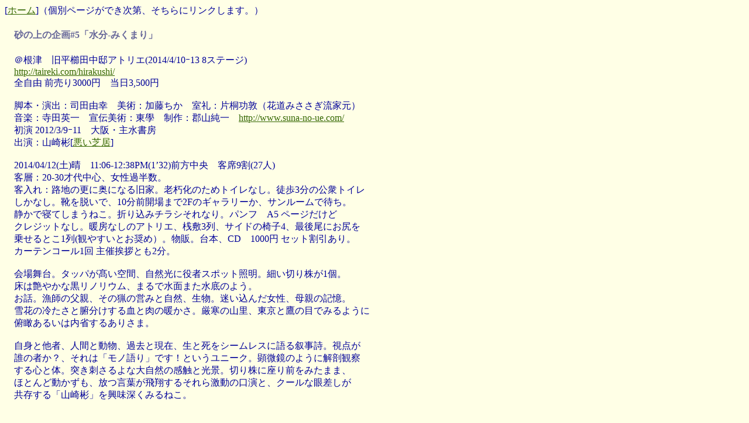

--- FILE ---
content_type: text/html
request_url: http://mneko.la.coocan.jp/play/MA/20140412m.htm
body_size: 2324
content:
<html>

<head>
<meta http-equiv="Content-Type" content="text/html; charset=shift_jis">
<title>砂の上の企画 水分-みくまり</title>
<!--mstheme--><link rel="stylesheet" type="text/css" href="../../_themes/pstmdrn/pstm1010-107.css"><meta name="Microsoft Theme" content="pstmdrn 1010, default">
</head>

<body>

<p>[<a href="../../index.htm">ホーム</a>]（個別ページができ次第、そちらにリンクします。）</p>
<h4>　砂の上の企画#5「水分-みくまり」</h4>
<p>　＠根津　旧平櫛田中邸アトリエ(2014/4/10ｰ13 8ステージ)<br>
　<a href="http://taireki.com/hirakushi/">http://taireki.com/hirakushi/</a><br>
　全自由 前売り3000円　当日3,500円<br>
<br>
　脚本・演出：司田由幸　美術：加藤ちか　室礼：片桐功敦（花道みささぎ流家元）<br>
　音楽：寺田英一　宣伝美術：東學　制作：郡山純一　<a href="http://www.suna-no-ue.com/">http://www.suna-no-ue.com/</a>
<br>
　初演 2012/3/9ｰ11　大阪・主水書房<br>
　出演：山崎彬[<a href="../WA/waruishibai.htm">悪い芝居</a>]　<br>
<br>
　2014/04/12(土)晴　11:06-12:38PM(1’32)前方中央　客席9割(27人)<br>
　客層：20-30才代中心、女性過半数。<br>
　客入れ：路地の更に奥になる旧家。老朽化のためトイレなし。徒歩3分の公衆トイレ<br>
　しかなし。靴を脱いで、10分前開場まで2Fのギャラリーか、サンルームで待ち。<br>
　静かで寝てしまうねこ。折り込みチラシそれなり。パンフ　A5 ページだけど<br>
　クレジットなし。暖房なしのアトリエ、桟敷3列、サイドの椅子4、最後尾にお尻を<br>
　乗せるとこ1列(観やすいとお奨め）。物販。台本、CD　1000円 セット割引あり。<br>
　カーテンコール1回 主催挨拶とも2分。<br>
<br>
　会場舞台。タッパが髙い空間、自然光に役者スポット照明。細い切り株が1個。<br>
　床は艶やかな黒リノリウム、まるで水面また水底のよう。<br>
　お話。漁師の父親、その猟の営みと自然、生物。迷い込んだ女性、母親の記憶。<br>
　雪花の冷たさと腑分けする血と肉の暖かさ。厳寒の山里、東京と鷹の目でみるように<br>
　俯瞰あるいは内省するありさま。<br>
<br>
　自身と他者、人間と動物、過去と現在、生と死をシームレスに語る叙事詩。視点が<br>
　誰の者か？、それは「モノ語り」です！というユニーク。顕微鏡のように解剖観察<br>
　する心と体。突き刺さるよな大自然の感触と光景。切り株に座り前をみたまま、<br>
　ほとんど動かずも、放つ言葉が飛翔するそれら激動の口演と、クールな眼差しが<br>
　共存する「山崎彬」を興味深くみるねこ。</p>
<h4><span style="font-weight: 400"><br>
[<a href="../list/2014-04list.htm">月間一覧</a>］</span></h4>

</body>

</html>


--- FILE ---
content_type: text/css
request_url: http://mneko.la.coocan.jp/_themes/pstmdrn/pstm1010-107.css
body_size: 5282
content:
.mstheme
{
	separator-image: url(poshorsa.gif);
	list-image-1: url(posbul1a.gif);
	list-image-2: url(posbul2a.gif);
	list-image-3: url(posbul3a.gif);
	nav-banner-image: url(posbanna.gif);
	navbutton-horiz-normal: url(poshbuda.gif);
	navbutton-horiz-hovered: url(poshbuha.gif);
	navbutton-horiz-pushed: url(poshbusa.gif);
	navbutton-vert-normal: url(posvbuda.gif);
	navbutton-vert-hovered: url(posvbuha.gif);
	navbutton-vert-pushed: url(posvbusa.gif);
	navbutton-home-normal: url(poshomda.gif);
	navbutton-home-hovered: url(poshomha.gif);
	navbutton-home-pushed: url(poshomsa.gif);
	navbutton-next-normal: url(posnexda.gif);
	navbutton-next-hovered: url(posnexha.gif);
	navbutton-next-pushed: url(posnexsa.gif);
	navbutton-prev-normal: url(pospreda.gif);
	navbutton-prev-hovered: url(pospreha.gif);
	navbutton-prev-pushed: url(pospresa.gif);
	navbutton-up-normal: url(posupda.gif);
	navbutton-up-hovered: url(posupha.gif);
	navbutton-up-pushed: url(posupsa.gif);
}
.mstheme-bannertxt
{
	font-family: ＭＳ Ｐゴシック;
	color: rgb(51, 102, 153);
	font-size: 6;
	font-style: normal;
	font-weight: normal;
	text-align: center;
	vertical-align: middle
}
.mstheme-horiz-navtxt
{
	font-family: ＭＳ Ｐゴシック;
	color: rgb(0, 0, 102);
	font-size: 2;
	font-style: normal;
	font-weight: bold;
	text-align: center;
	vertical-align: middle
}
.mstheme-vert-navtxt
{
	font-family: ＭＳ Ｐゴシック;
	color: rgb(0, 0, 102);
	font-size: 2;
	font-style: normal;
	font-weight: bold;
	text-align: center;
	vertical-align: middle
}
.mstheme-navtxthome
{
	font-family: ＭＳ Ｐゴシック;
	color: rgb(0, 0, 102);
	font-size: 1;
	font-style: normal;
	font-weight: normal;
	text-align: center;
	vertical-align: middle
}
.mstheme-navtxtnext
{
	font-family: ＭＳ Ｐゴシック;
	color: rgb(0, 0, 102);
	font-size: 1;
	font-style: normal;
	font-weight: normal;
	text-align: center;
	vertical-align: middle
}
.mstheme-navtxtprev
{
	font-family: ＭＳ Ｐゴシック;
	color: rgb(0, 0, 102);
	font-size: 1;
	font-style: normal;
	font-weight: normal;
	text-align: center;
	vertical-align: middle
}
.mstheme-navtxtup
{
	font-family: ＭＳ Ｐゴシック;
	color: rgb(0, 0, 102);
	font-size: 1;
	font-style: normal;
	font-weight: normal;
	text-align: center;
	vertical-align: middle
}
ul
{
	list-style-image: url(posbul1a.gif);
}
ul ul
{
	list-style-image: url(posbul2a.gif);
}
ul ul ul
{
	list-style-image: url(posbul3a.gif);
}
a:link
{
	color: rgb(51, 102, 0);
}
a:active
{
	color: rgb(153, 153, 204);
}
a:visited
{
	color: rgb(102, 153, 102);
}
body
{
	background-color: rgb(255, 255, 230);
	color: rgb(0, 0, 153);
}
table
{
	table-border-color-light: rgb(102, 102, 51);
	table-border-color-dark: rgb(102, 102, 51);
	border-color: rgb(102, 102, 51);
}
th
{
	border-color: rgb(102, 102, 51);
}
td
{
	border-color: rgb(102, 102, 51);
}
h1
{
	color: rgb(102, 102, 153);
}
h2
{
}
h3
{
	color: rgb(102, 102, 153);
}
h4
{
	color: rgb(102, 102, 153);
}
h5
{
	color: rgb(102, 102, 153);
}
h6
{
	color: rgb(102, 102, 153);
}
hr
{
	color: rgb(102, 102, 153);
}
button
{
	background-color: rgb(102, 102, 153);
	color: rgb(255, 255, 255);
}
label
{
}
.mstheme-text
{
}
textarea
{
	color: rgb(0, 0, 0);
}
fieldset
{
	color: rgb(0, 0, 0);
}
legend
{
	color: rgb(102, 102, 153);
}
select
{
	color: rgb(0, 0, 0);
}
caption
{
	color: rgb(102, 102, 153);
}
.mstheme
{
	top-bar-button: url(posglob.gif);
	navbutton-background-color: rgb(255,255,204);
}
.mstheme-topbar-font
{
	font-size: 8pt;
	font-family: ＭＳ Ｐゴシック;
	color: rgb(0,0,0)
}
body
{
	font-family: ＭＳ Ｐゴシック;
	
}
button
{
	border-style:solid; border-width:1pt; font-size: 8pt;
	font-family: ＭＳ Ｐゴシック;
	font-style: normal;
	
}
caption
{
	font-size: 14pt;
	font-style: Normal;
	font-family: ＭＳ Ｐゴシック;
}
fieldset
{
	border-style:solid; border-width:1pt; font-size: 8pt;
	font-family: ＭＳ Ｐゴシック;
	font-style: normal
}
h1
{
	font-family: ＭＳ Ｐゴシック;
	font-style: normal;
	font-weight: normal;
	font-size: 24pt
}
h2
{
	font-style: normal;
	font-weight: normal;
	font-size: 18pt;
	font-family: ＭＳ Ｐゴシック;
}
h3
{
	font-weight: normal;
	font-style: normal;
	font-family: ＭＳ Ｐゴシック;
	font-size: 14pt
}
h4
{
	font-size: 12pt;
	font-weight: bold;
	font-family: ＭＳ Ｐゴシック;
}
h5
{
	font-weight: normal;
	font-style: normal;
	font-family: ＭＳ Ｐゴシック;
	font-size: 10pt
}
h6
{
	font-family: ＭＳ Ｐゴシック;
	font-size: 8pt;
	font-weight: normal;
	font-style: normal
}
label, .mstheme-label
{
	font-size: 8pt;
	font-style: normal;
	font-family: ＭＳ Ｐゴシック;
}
legend
{
	font-style: Normal;
	font-family: ＭＳ Ｐゴシック;
	font-size: 8pt
}
marquee
{
	font-size: 14pt;
	font-family: ＭＳ Ｐゴシック;
}
select
{
	border-style:solid; font-style: normal;
	font-size: 8pt;
	font-family: ＭＳ Ｐゴシック;
}
table
{
	font-style: normal;
	font-family: ＭＳ Ｐゴシック;
}
textarea
{
	border-style:solid; font-style: normal;
	font-size: 8pt;
	font-family: ＭＳ Ｐゴシック;
	
}
th
{
	font-family: ＭＳ Ｐゴシック;
	font-style: normal
}
